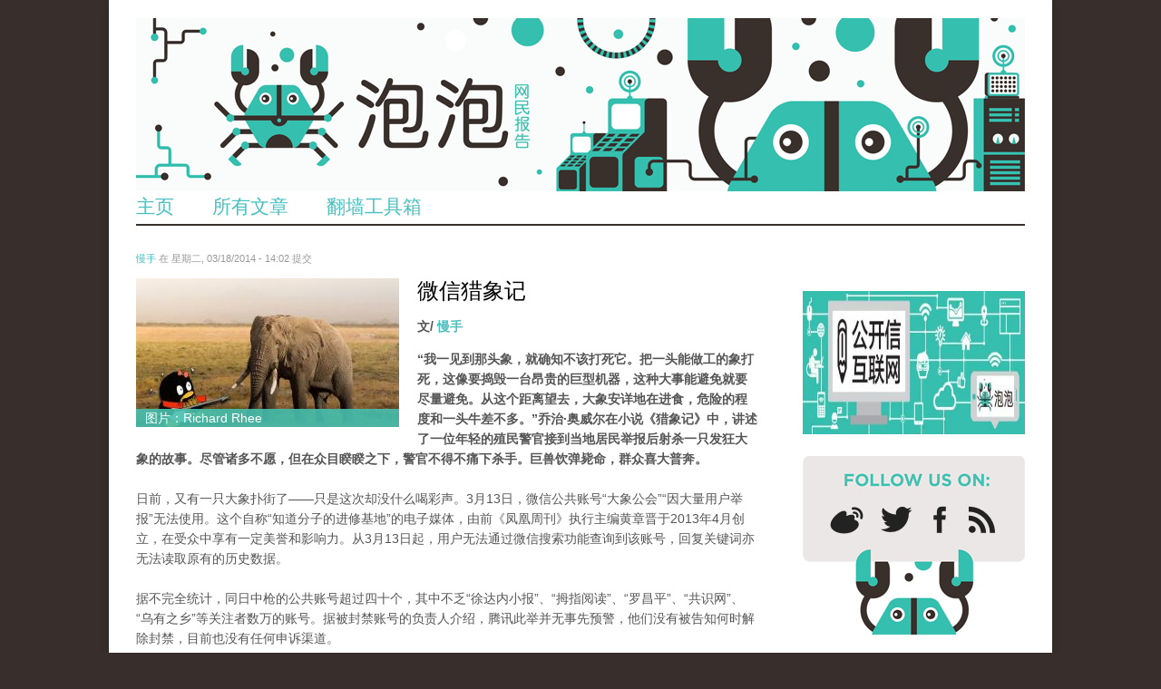

--- FILE ---
content_type: text/html; charset=utf-8
request_url: https://secure.pao-pao.net/article/52
body_size: 14479
content:
<!DOCTYPE html>
<head>
<!--[if IE]><![endif]-->
<meta charset="utf-8" />
<link rel="shortcut icon" href="https://secure.pao-pao.net/sites/pao-pao.net/files/favicon32.ico" type="image/vnd.microsoft.icon" />
<script defer data-domain="pao-pao.net" src="https://plausible.io/js/script.js"></script><meta name="viewport" content="width=device-width, initial-scale=1, maximum-scale=1" />
<meta name="description" content="乔治·奥威尔在小说《猎象记》中，讲述了一位年轻的殖民警官接到当地居民举报后射杀一只发狂大象的故事。尽管诸多不愿，但在众目睽睽之下，警官不得不痛下杀手。巨兽饮弹毙命，群众喜大普奔。日前，又有一只大象扑街了——只是这次却没什么喝彩声。部分人士认为，腾讯此次对敏感公共账号不分左右的清洗，是“有关方面”对移动互联网一般意义上的政治讨论的整肃。" />
<meta name="generator" content="Drupal 7 (https://www.drupal.org)" />
<link rel="canonical" href="https://secure.pao-pao.net/article/52" />
<link rel="shortlink" href="https://secure.pao-pao.net/node/52" />
<meta property="og:site_name" content="泡泡" />
<meta property="og:type" content="article" />
<meta property="og:title" content="微信猎象记" />
<meta property="og:url" content="https://secure.pao-pao.net/article/52" />
<meta property="og:description" content="乔治·奥威尔在小说《猎象记》中，讲述了一位年轻的殖民警官接到当地居民举报后射杀一只发狂大象的故事。尽管诸多不愿，但在众目睽睽之下，警官不得不痛下杀手。巨兽饮弹毙命，群众喜大普奔。日前，又有一只大象扑街了——只是这次却没什么喝彩声。部分人士认为，腾讯此次对敏感公共账号不分左右的清洗，是“有关方面”对移动互联网一般意义上的政治讨论的整肃。" />
<meta property="og:updated_time" content="2014-03-28T15:56:30+01:00" />
<meta name="twitter:card" content="summary" />
<meta name="twitter:url" content="https://secure.pao-pao.net/article/52" />
<meta name="twitter:title" content="微信猎象记" />
<meta name="twitter:description" content="乔治·奥威尔在小说《猎象记》中，讲述了一位年轻的殖民警官接到当地居民举报后射杀一只发狂大象的故事。尽管诸多不愿，但在众目睽睽之下，警官不得不痛下杀手。巨兽饮弹毙命，群众喜大普奔。日前，又有一只大象扑街了——只是这次却没什么喝彩声。部分人士认为，腾讯此次对敏感公共账号不分左右的清洗，是“有关方面”对移动互联网一般意义上的政治讨论的整肃。" />
<meta property="article:published_time" content="2014-03-18T14:02:29+01:00" />
<meta property="article:modified_time" content="2014-03-28T15:56:30+01:00" />
<meta name="dcterms.title" content="微信猎象记" />
<meta name="dcterms.creator" content="慢手" />
<meta name="dcterms.description" content="乔治·奥威尔在小说《猎象记》中，讲述了一位年轻的殖民警官接到当地居民举报后射杀一只发狂大象的故事。尽管诸多不愿，但在众目睽睽之下，警官不得不痛下杀手。巨兽饮弹毙命，群众喜大普奔。日前，又有一只大象扑街了——只是这次却没什么喝彩声。部分人士认为，腾讯此次对敏感公共账号不分左右的清洗，是“有关方面”对移动互联网一般意义上的政治讨论的整肃。" />
<meta name="dcterms.date" content="2014-03-18T14:02+01:00" />
<meta name="dcterms.type" content="Text" />
<meta name="dcterms.format" content="text/html" />
<meta name="dcterms.identifier" content="https://secure.pao-pao.net/article/52" />
<meta name="dcterms.language" content="zh-hans" />
<title>微信猎象记 | 泡泡</title>
<meta name="viewport" content="width=device-width, initial-scale=1.0" />
<link type="text/css" rel="stylesheet" href="https://secure.pao-pao.net/sites/pao-pao.net/files/css/css_xE-rWrJf-fncB6ztZfd2huxqgxu4WO-qwma6Xer30m4.css" media="all" />
<link type="text/css" rel="stylesheet" href="https://secure.pao-pao.net/sites/pao-pao.net/files/css/css_FGiGhWGU-i_owHYWlV6g4Raty2GCceN_bUaqRc79xLI.css" media="all" />
<link type="text/css" rel="stylesheet" href="https://secure.pao-pao.net/sites/pao-pao.net/files/css/css_4699HjOqni4HRIUHQ1dGek1GBWPBblIhkQs0B_oJkw4.css" media="all" />
<link type="text/css" rel="stylesheet" href="https://secure.pao-pao.net/sites/pao-pao.net/files/css/css_yO3rFuIbOkAzsZdx-zKh9N6ipmut5bs6oBfrQ_A28pc.css" media="all" />
<link type="text/css" rel="stylesheet" href="https://secure.pao-pao.net/sites/pao-pao.net/files/css/css_5L5A4qMvtj4lzPJYVjhoXuElu0VYdOBNiJfkO7O5mG4.css" media="all" />
<script type="text/javascript" src="https://secure.pao-pao.net/sites/all/libraries/modernizr/modernizr-2.6.2.js?rx94tp"></script>
<script type="text/javascript">
<!--//--><![CDATA[//><!--
document.cookie = 'adaptive_image=' + Math.max(screen.width, screen.height) + '; path=/';
//--><!]]>
</script>
<script type="text/javascript" src="https://secure.pao-pao.net/sites/pao-pao.net/files/js/js_EebRuRXFlkaf356V0T2K_8cnUVfCKesNTxdvvPSEhCM.js"></script>
<script type="text/javascript" src="https://secure.pao-pao.net/sites/pao-pao.net/files/js/js_0aZzhuQxUhi2UlCf1_ClN5XEgZ7NC7O8iB9Khw-mFP0.js"></script>
<script type="text/javascript" src="https://secure.pao-pao.net/sites/pao-pao.net/files/js/js_13CuBxTICOclrGVfAv2BJYZr9fkpOH6sE_Vm7MQ2IFI.js"></script>
<script type="text/javascript" src="https://secure.pao-pao.net/sites/pao-pao.net/files/js/js_kLo8TWOvu9FdCYpe953pK8sX06dOH0j_HHX_ob4LvZg.js"></script>
<script type="text/javascript" src="https://secure.pao-pao.net/sites/pao-pao.net/files/js/js_qKB4mYp8qYCZYOcjWia8-oerGOKYQMAjAizLlBVsQcQ.js"></script>
<script type="text/javascript">
<!--//--><![CDATA[//><!--
jQuery.extend(Drupal.settings, {"basePath":"\/","pathPrefix":"","ajaxPageState":{"theme":"rnw_paopao","theme_token":"gHg6oXmFum97gRlYSPMGjlpSWRcoExLo8xqmeS_wBcM","js":{"sites\/all\/modules\/custom\/paopao_vpn_compare\/js\/jquery.dynatable.js":1,"sites\/all\/modules\/custom\/paopao_vpn_compare\/js\/search.manager.js":1,"sites\/all\/libraries\/modernizr\/modernizr-2.6.2.js":1,"0":1,"sites\/all\/modules\/contrib\/jquery_update\/replace\/jquery\/1.10\/jquery.min.js":1,"misc\/jquery-extend-3.4.0.js":1,"misc\/jquery.once.js":1,"misc\/drupal.js":1,"sites\/all\/modules\/contrib\/jquery_update\/replace\/ui\/ui\/minified\/jquery.ui.core.min.js":1,"sites\/all\/modules\/contrib\/jquery_update\/replace\/ui\/ui\/minified\/jquery.ui.widget.min.js":1,"sites\/all\/modules\/contrib\/media\/js\/media.core.js":1,"sites\/all\/modules\/contrib\/jquery_update\/replace\/ui\/ui\/minified\/jquery.ui.mouse.min.js":1,"sites\/all\/modules\/contrib\/jquery_update\/replace\/ui\/ui\/minified\/jquery.ui.resizable.min.js":1,"sites\/all\/modules\/contrib\/jquery_update\/replace\/ui\/ui\/minified\/jquery.ui.draggable.min.js":1,"sites\/all\/modules\/contrib\/jquery_update\/replace\/ui\/ui\/minified\/jquery.ui.button.min.js":1,"sites\/all\/modules\/contrib\/jquery_update\/replace\/ui\/ui\/minified\/jquery.ui.position.min.js":1,"sites\/all\/modules\/contrib\/jquery_update\/replace\/ui\/ui\/minified\/jquery.ui.dialog.min.js":1,"sites\/all\/modules\/contrib\/media\/js\/util\/json2.js":1,"sites\/all\/modules\/contrib\/media\/js\/util\/ba-debug.min.js":1,"misc\/form.js":1,"sites\/pao-pao.net\/modules\/custom\/rnw_iframe_support\/theme\/js\/unslider.min.js":1,"sites\/pao-pao.net\/modules\/custom\/rnw_iframe_support\/theme\/js\/rnw-iframe.js":1,"public:\/\/languages\/zh-hans_27glORqEea4x2ikvzZaNwJOJZcfE2Oba5i1AGbZbYok.js":1,"misc\/textarea.js":1,"sites\/all\/modules\/contrib\/media\/js\/media.popups.js":1,"modules\/filter\/filter.js":1,"sites\/all\/modules\/contrib\/media\/modules\/media_wysiwyg\/js\/media_wysiwyg.filter.js":1,"sites\/all\/modules\/contrib\/mollom\/mollom.js":1,"sites\/pao-pao.net\/themes\/rnw_paopao\/js\/jquery.uniform.js":1,"sites\/pao-pao.net\/themes\/rnw_paopao\/js\/jquery.responsify.init.js":1,"sites\/pao-pao.net\/themes\/rnw_paopao\/js\/custom.js":1},"css":{"modules\/system\/system.base.css":1,"modules\/system\/system.menus.css":1,"modules\/system\/system.messages.css":1,"modules\/system\/system.theme.css":1,"misc\/ui\/jquery.ui.core.css":1,"misc\/ui\/jquery.ui.theme.css":1,"misc\/ui\/jquery.ui.resizable.css":1,"misc\/ui\/jquery.ui.button.css":1,"misc\/ui\/jquery.ui.dialog.css":1,"sites\/all\/modules\/contrib\/media\/css\/media.css":1,"sites\/all\/modules\/contrib\/adaptive_image\/css\/adaptive-image.css":1,"modules\/comment\/comment.css":1,"modules\/field\/theme\/field.css":1,"sites\/all\/modules\/contrib\/mollom\/mollom.css":1,"modules\/node\/node.css":1,"modules\/poll\/poll.css":1,"sites\/pao-pao.net\/modules\/custom\/rnw_iframe_support\/theme\/css\/rnw-iframe.css":1,"modules\/search\/search.css":1,"modules\/user\/user.css":1,"sites\/all\/modules\/contrib\/views\/css\/views.css":1,"sites\/all\/modules\/contrib\/media\/modules\/media_wysiwyg\/css\/media_wysiwyg.base.css":1,"sites\/all\/modules\/contrib\/ctools\/css\/ctools.css":1,"sites\/all\/modules\/custom\/paopao_vpn_compare\/css\/vpn-search.css":1,"sites\/all\/modules\/contrib\/tagclouds\/tagclouds.css":1,"sites\/all\/modules\/contrib\/ds\/layouts\/ds_2col\/ds_2col.css":1,"modules\/filter\/filter.css":1,"sites\/pao-pao.net\/themes\/rnw_paopao\/style.css":1,"sites\/pao-pao.net\/themes\/rnw_paopao\/css\/rnw.css":1,"sites\/pao-pao.net\/themes\/rnw_paopao\/css\/responsive.css":1}},"ThingLinkSettings":{"CSSPath":"\/sites\/all\/modules\/custom\/rnw_thinglink\/css\/rnw_thinglink.css"},"media":{"browserUrl":"\/media\/browser?render=media-popup","styleSelectorUrl":"\/media\/-media_id-\/format-form?render=media-popup","dialogOptions":{"dialogclass":"media-wrapper","modal":true,"draggable":false,"resizable":false,"minwidth":500,"width":670,"height":280,"position":"center","overlay":{"backgroundcolor":"#000000","opacity":0.4},"zindex":10000},"wysiwyg_allowed_attributes":["alt","title","height","width","hspace","vspace","border","align","style","class","id","usemap","data-picture-group","data-picture-align","data-picture-mapping","data-delta","alt","title","height","width","hspace","vspace","border","align","style","class","id","usemap","data-picture-group","data-picture-align","data-picture-mapping","data-delta"],"img_alt_field":"field_file_image_alt_text","img_title_field":"field_file_image_title_text"},"mediaDoLinkText":true,"wysiwyg":{"triggers":{"edit-comment-body-und-0-value":{"field":"edit-comment-body-und-0-value","resizable":1,"activeFormat":"plain_text"}}},"urlIsAjaxTrusted":{"\/comment\/reply\/52":true,"\/article\/52":true}});
//--><!]]>
</script>
<!--[if lt IE 9]><script src="/sites/all/themes/rnw_responsive_business/js/html5.js"></script><![endif]-->
</head>
<body class="html not-front not-logged-in one-sidebar sidebar-first page-node page-node- page-node-52 node-type-pao-pao-article paopao">
  <script>
  (function(i,s,o,g,r,a,m){i['GoogleAnalyticsObject']=r;i[r]=i[r]||function(){
  (i[r].q=i[r].q||[]).push(arguments)},i[r].l=1*new Date();a=s.createElement(o),
  m=s.getElementsByTagName(o)[0];a.async=1;a.src=g;m.parentNode.insertBefore(a,m)
  })(window,document,'script','//www.google-analytics.com/analytics.js','ga');

  ga('create', 'UA-26222920-29', 'auto');
  ga('send', 'pageview');

  </script>
    <div id="wrap" class="clearfix">
  <header id="header" class="clearfix">
    <hgroup id="logo">
              <div id="logoimg"><a href="/" title="首页"><img src="https://secure.pao-pao.net/sites/pao-pao.net/files/paopao-banner_0.png" class="hide-mobile hide-tablet" /><img src="https://secure.pao-pao.net/sites/pao-pao.net/themes/rnw_paopao/images/logo_mobile.png" class="hide-desktop hide-tablet"/><img src="https://secure.pao-pao.net/sites/pao-pao.net/themes/rnw_paopao/images/logo_tablet.png" class="hide-desktop hide-mobile" /></a></div>      <div id="sitename"><a href="/"
                            title="首页"></a></div>
    </hgroup>
    <nav id="navigation" role="navigation" class="clearfix">
      <div id="main-menu">
              </div>
    </nav>
    <div class="region region-header">
  <div id="block-system-main-menu" class="block block-system block-menu">

      
  <div class="content">
    <ul class="menu"><li class="first leaf"><a href="/" title="Link to home">主页</a></li>
<li class="leaf"><a href="/articles" title="">所有文章</a></li>
<li class="last leaf"><a href="/vpn-compare" title="">翻墙工具箱</a></li>
</ul>  </div>
  
</div> <!-- /.block -->
</div>
 <!-- /.region -->

  </header>

  <div id="main" class="clearfix">
    <section id="content" role="main" class="clearfix">
                                                      <div class="region region-content">
  <div id="block-system-main" class="block block-system">

      
  <div class="content">
        <div id="node-52" class="node node-pao-pao-article node-promoted node-full view-mode-full clearfix" about="/article/52" typeof="sioc:Item foaf:Document">

        
                        <span property="dc:title" content="微信猎象记" class="rdf-meta element-hidden"></span><span property="sioc:num_replies" content="1" datatype="xsd:integer" class="rdf-meta element-hidden"></span>
                    <div class="submitted">
                <span property="dc:date dc:created" content="2014-03-18T14:02:29+01:00" datatype="xsd:dateTime" rel="sioc:has_creator"><a href="/author/53" title="查看用户资料" class="username" xml:lang="" about="/author/53" typeof="sioc:UserAccount" property="foaf:name" datatype="">慢手</a> 在 星期二, 03/18/2014 - 14:02 提交</span>            </div>
        
        <div class="content">
            <div class="field field-name-field-image field-type-image field-label-hidden"><div class="field-items"><div class="field-item even"><div id="file-102--2" class="file file-image file-image-jpeg">

        <h2 class="element-invisible"><a href="/file/102">elephant.jpg</a></h2>
    
  
  <div class="content">
    <img typeof="foaf:Image" src="https://secure.pao-pao.net/sites/pao-pao.net/files/styles/article_detail/public/elephant.jpg?itok=wVoJrTWP" width="290" height="164" alt="腾讯微信猎象" title="腾讯微信猎象" /><div class="field field-name-field-image-source field-type-link-field field-label-hidden"><div class="field-items"><div class="field-item even"><a href="https://www.flickr.com/photos/rcrhee/10567977263/sizes/l/">图片：Richard Rhee</a></div></div></div>  </div>

  
</div>
</div></div></div><div class="field field-name-title field-type-ds field-label-hidden"><div class="field-items"><div class="field-item even" property="dc:title"><h1 class="page-title">微信猎象记</h1></div></div></div><div class="field-name-author"><div class="label-inline">文/</div><a href="/author/53" title="查看用户资料" class="username" xml:lang="" about="/author/53" typeof="sioc:UserAccount" property="foaf:name" datatype="">慢手</a></div><div class="field field-name-body field-type-text-with-summary field-label-hidden"><div class="field-items"><div class="field-item even" property="content:encoded"><p><strong>“我一见到那头象，就确知不该打死它。把一头能做工的象打死，这像要捣毁一台昂贵的巨型机器，这种大事能避免就要尽量避免。从这个距离望去，大象安详地在进食，危险的程度和一头牛差不多。”乔治·奥威尔在小说《猎象记》中，讲述了一位年轻的殖民警官接到当地居民举报后射杀一只发狂大象的故事。尽管诸多不愿，但在众目睽睽之下，警官不得不痛下杀手。巨兽饮弹毙命，群众喜大普奔。</strong><br /><br />日前，又有一只大象扑街了——只是这次却没什么喝彩声。3月13日，微信公共账号“大象公会”“因大量用户举报”无法使用。这个自称“知道分子的进修基地”的电子媒体，由前《凤凰周刊》执行主编黄章晋于2013年4月创立，在受众中享有一定美誉和影响力。从3月13日起，用户无法通过微信搜索功能查询到该账号，回复关键词亦无法读取原有的历史数据。<br /><br />据不完全统计，同日中枪的公共账号超过四十个，其中不乏“徐达内小报”、“拇指阅读”、“罗昌平”、“共识网”、“乌有之乡”等关注者数万的账号。据被封禁账号的负责人介绍，腾讯此举并无事先预警，他们没有被告知何时解除封禁，目前也没有任何申诉渠道。<br /><br /><strong>微信有权先斩后奏</strong><br />腾讯方面14日发布公告回应，“为保障用户体验，微信公众平台严禁恶意营销以及诱导分享朋友圈，严禁发布色情低俗、暴力血腥、政治谣言等各类违反法律法规及相关政策规定的信息。”而根据《腾讯微信软件许可服服务协议》，“如果腾讯发现或收到他人举报或投诉用户违反本协议约定的，腾讯有权不经通知随时对相关内容进行删除，并视行为情节对违规帐号处以包括但不限于警告、删除部分或全部订阅用户、限制或禁止使用全部或部分功能、帐号封禁直至注销的处罚，并公告处理结果。微信认证帐号除上述处罚措施外，腾讯有权取消其帐号认证身份，并视情节决定临时或永久封禁相关帐号认证资质。”<br /><br />亦即，只要接到举报，腾讯即有权不告知当事人便对其封号。在中国的消费者权益日之际，不禁要问，社交平台的消费者权益该如何受保护？<br /><br />但“网络权益”似乎并未成为中国媒体的焦点，相反，《解放日报》于3月17日发文称腾讯此番封杀部分公共账号，是对自媒体的“一个及时的提醒”。文章指责微信自媒体乱象：不择手段地追求订阅数量，发布经不起推敲的“医疗偏方、行业内幕、人物八卦、心灵鸡汤”，“许多自媒体频频突破传统禁区，褒贬政治、透视官场，似乎他们比正规媒体消息渠道更多、分析更权威”。评论者认为，自媒体的问题是，缺乏传统媒体成熟的审查机制和生产规范。文章还呼吁“决不能允许自媒体成为‘色情低俗、暴力血腥、政治谣言等各类违法违规信息’的集散地”。<br /><br /><strong>微博打击谣言的继续</strong><br />《纽约时报》、《外交政策》、《华尔街邮报》、《经济学人》等国外媒体认为，这次对敏感微信公共账号的封禁，是当局去年下半年对新浪微博的言论控制的继续。在针对新浪微博的“谣言打击”行动中，中国最高法院、最高检察院出台司法解释规定，“利用信息网络诽谤他人，同一诽谤信息实际被点击、浏览次数达到5000次以上，或者被转发次数达到500次以上的，应当认定为刑法第246条第1款规定的‘情节严重’，可构成诽谤罪”。同年9月，甘肃一名16岁的中学生因涉嫌在新浪微博上造谣传谣被刑事拘留，成为“两高”出台司法解释后第一人。此前，拥有1200万名微博关注者的美籍华裔科技产业投资人薛蛮子因“涉嫌嫖娼”被捕，亦被公众认为是由其富有争议的言论引起。<br /><br /><strong>不分左右的清洗</strong><br />尽管监控与审查在微信平台中一直存在，一些信息与文章会在发布后不久被标记为“仅自己可见”无法传播，但大规模封禁公共平台账号实为首次。从内容上看，此次“屠城”中遭到腾讯封禁的微信公共账号包括但不限于媒体、政法、经济、历史、文艺等方面，并不集中于意识形态光谱中的任何一端。其中既有因实名举报刘铁男而备受关注的记者“罗昌平”等自由派人士，也有毛泽东主义拥趸集中的左派社区“乌有之乡”，也不乏诸如“大象公会”等标榜“丰富知识、见识、见闻”的“饭桌谈资”账号。<br /><br />部分人士认为，腾讯对敏感公共账号不分左右的清洗，是“有关方面”对移动互联网一般意义上的政治讨论的整肃。中国记者兼评论员安替（Michael Anti）认为，此次行动标志着“当局最终认定，微信不可以变成民意新平台。”社会活动人士<a href="https://secure.pao-pao.net/author/10" rel="nofollow">温云超</a>表示，这是“以习近平为组长的中央网络安全和信息化领导小组的第一次大的动作。”学者何清涟则认为，从敏感话题在新浪微博的“事后删除”到微信公共平台的“事先封禁”，体现了中国互联网言论管制的进一步加强。<br /><br /><strong>微信屠城的预兆</strong><br />《外交政策》（Foreign Policy）撰文指出，当局对微信的管制并非没有预兆。2014年2月，人民网抨击微信公共账号抄袭盛行，侵害了内容创作者的合法权益；3月，新浪新闻门户指责微信上流传的大量关于<a href="https://pao-pao.net/node/49" rel="nofollow">马来西亚航空公司MH370航班</a>的不实信息，对当事人家属造成巨大的精神压力与创伤。</p>
<p>据新浪科技报道，微信公共平台会屏蔽对腾讯公司不利的信息。此前，一位用户因推送阿里巴巴上市的信息，而遭到公共平台屏蔽十五天的处分。与此次封杀不同的是，该用户在被屏蔽后收到了微信公共平台的警告信，称“如再次出现违反行为，将延长屏蔽期甚至永久封号”。<br /><br /><strong>审查促生不安全感</strong><br />一位不愿透露姓名的微信公共平台运营者向笔者表示，自己经营的账号拥有数万关注者，具有一定的品牌价值，一旦被封禁将蒙受精神与经济的双重损失。此君称其自媒体账号“很少涉及热点话题”，主要发布人文、艺术和教育等领域的原创内容，但仍有遭到举报而无法正常推送的经历。尽管在这次“屠城”中幸免，但审查标准与救济途径的不可知使他感到处于不安全之中。<br /><br />“以后会考虑用电子邮件，作为一种内容备份和渠道补充，虽然有点老派，操作也比微信麻烦，但是总归比莫名其妙死掉好。”另外他表示，由于新浪微博也存在同样风险，不会将其作为备用的传播渠道。<br /><br />移动即时通讯工具“微信”诞生三年以来，已经拥有超过五亿用户。2012年8月，腾讯推出微信公众平台服务，截止至2013年11月，微信公共账号数量已超过二百万。在公共平台的登录页面上，写着“再小的个体，也有自己的品牌”，任何组织与个人，提供了相关认证信息后，都可以通过微信向听众进行图文语音等形式的内容传播，每天上限为一条。2014年3月，在北京召开的中国人民政治协商会议全国委员会首次使用微信公共账号，方便媒体记者获得相关信息。<br /><br /><strong>大象回魂？</strong><br />在奥威尔的故事里，警官猎杀了大象后旋即怀着复杂的心情离开，而当地居民兴高采烈地提着桶和篮子，“据说到了下午他们已把它拨剥得只剩骨骼了”。3月16日，一个冒牌的“大象公会”在微信公共平台注册上线，并开始自说自话地推送文章，令大象公会总编辑黄章晋在新浪微博上大骂“孙子”、“奇葩”。一个周末过去，被封禁的“大象公会”通过官网发布声明，称将于3月21日回归微信公共平台，并对此间出现的山寨李鬼进行了投诉。<br /><br />相关文章：</p>
<h2><a href="https://pao-pao.net/node/51" rel="nofollow">如何安全使用微信？</a></h2>
<h2><a href="https://pao-pao.net/node/34" rel="nofollow">微信能否取代微博</a></h2>
</div></div></div><div class="field field-name-service-links-displays-group field-type-ds field-label-hidden"><div class="field-items"><div class="field-item even"><div class="service-links"><a href="https://twitter.com/share?url=https%3A//secure.pao-pao.net/article/52&amp;text=%E5%BE%AE%E4%BF%A1%E7%8C%8E%E8%B1%A1%E8%AE%B0" title="Share this on Twitter" class="service-links-twitter" rel="nofollow"><img typeof="foaf:Image" src="https://secure.pao-pao.net/sites/pao-pao.net/themes/rnw_paopao/servicelinks/png/twitter.png" alt="Twitter logo" /></a> <a href="https://www.facebook.com/sharer.php?u=https%3A//secure.pao-pao.net/article/52&amp;t=%E5%BE%AE%E4%BF%A1%E7%8C%8E%E8%B1%A1%E8%AE%B0" title="Share on Facebook" class="service-links-facebook" rel="nofollow"><img typeof="foaf:Image" src="https://secure.pao-pao.net/sites/pao-pao.net/themes/rnw_paopao/servicelinks/png/facebook.png" alt="Facebook logo" /></a> <a href="https://www.google.com/bookmarks/mark?op=add&amp;bkmk=https%3A//secure.pao-pao.net/article/52&amp;title=%E5%BE%AE%E4%BF%A1%E7%8C%8E%E8%B1%A1%E8%AE%B0" title="Bookmark this post on Google" class="service-links-google" rel="nofollow"><img typeof="foaf:Image" src="https://secure.pao-pao.net/sites/pao-pao.net/themes/rnw_paopao/servicelinks/png/google.png" alt="谷歌 logo" /></a></div></div></div></div>        </div>

                    <div id="block-views-articles-related-block-1" class="block block-views related">

        <h2 >您可能感兴趣的文章</h2>
    
  <div class="content">
    <div class="view view-articles-related view-id-articles_related view-display-id-block_1 related promoted view-dom-id-46369abd4180049824c046066fa70ef8">
        
  
  
      <div class="view-content">
        <div class="views-row views-row-1 views-row-odd views-row-first">
    <div class="ds-2col node node-pao-pao-article node-promoted view-mode-home_promoted_block_ clearfix">

  
  <div class="group-left">
    <div class="field field-name-field-image field-type-image field-label-hidden"><div class="field-items"><div class="field-item even"><a href="/article/224"><img typeof="foaf:Image" src="https://secure.pao-pao.net/sites/pao-pao.net/files/styles/home_promoted/public/anp-19719352.jpg?itok=UK0IpqtM" width="160" height="90" /></a></div></div></div>  </div>

  <div class="group-right">
    <div class="field field-name-field-promotitle field-type-text field-label-hidden"><div class="field-items"><div class="field-item even"><h2><a href="/article/224">苹果iCloud在中国遭中间人攻击</a><h2></div></div></div>  </div>

</div>

  </div>
  <div class="views-row views-row-2 views-row-even">
    <div class="ds-2col node node-pao-pao-article node-promoted view-mode-home_promoted_block_ clearfix">

  
  <div class="group-left">
    <div class="field field-name-field-image field-type-image field-label-hidden"><div class="field-items"><div class="field-item even"><a href="/article/117"><img typeof="foaf:Image" src="https://secure.pao-pao.net/sites/pao-pao.net/files/styles/home_promoted/public/anp-27767819.jpg?itok=dvm9zXpI" width="160" height="90" /></a></div></div></div>  </div>

  <div class="group-right">
    <div class="field field-name-field-promotitle field-type-text field-label-hidden"><div class="field-items"><div class="field-item even"><h2><a href="/article/117">网络战争：当国家暴力叩门而至</a><h2></div></div></div>  </div>

</div>

  </div>
  <div class="views-row views-row-3 views-row-odd">
    <div class="ds-2col node node-pao-pao-article node-promoted view-mode-home_promoted_block_ clearfix">

  
  <div class="group-left">
    <div class="field field-name-field-image field-type-image field-label-hidden"><div class="field-items"><div class="field-item even"><a href="/article/169"><img typeof="foaf:Image" src="https://secure.pao-pao.net/sites/pao-pao.net/files/styles/home_promoted/public/3300266896_fee4b66146_z.jpg?itok=KRQb-IRq" width="160" height="90" /></a></div></div></div>  </div>

  <div class="group-right">
    <div class="field field-name-field-promotitle field-type-text field-label-hidden"><div class="field-items"><div class="field-item even"><h2><a href="/article/169">封锁Google全球第一案：悲哀的是中国人无感</a><h2></div></div></div>  </div>

</div>

  </div>
  <div class="views-row views-row-4 views-row-even views-row-last">
    <div class="ds-2col node node-pao-pao-article node-promoted node-sticky view-mode-home_promoted_block_ clearfix">

  
  <div class="group-left">
    <div class="field field-name-field-image field-type-image field-label-hidden"><div class="field-items"><div class="field-item even"><a href="/article/1013"><img typeof="foaf:Image" src="https://secure.pao-pao.net/sites/pao-pao.net/files/styles/home_promoted/public/wechatimg1429.jpeg?itok=TAEYuU8x" width="160" height="90" /></a></div></div></div>  </div>

  <div class="group-right">
    <div class="field field-name-field-promotitle field-type-text field-label-hidden"><div class="field-items"><div class="field-item even"><h2><a href="/article/1013">这个时代真正的力量究竟是什么？已经有人找到了——为自由而战（五）</a><h2></div></div></div>  </div>

</div>

  </div>
    </div>
  
  
  
  
  
  
</div>  </div>
  
</div> <!-- /.block -->
        
        <ul class="links inline"><li class="comment-add first last active"><a href="/article/52#comment-form" title="分享您有关本文的看法与观点。" class="active">冒个泡吧！</a></li>
</ul>
        <div id="comments" class="comment-wrapper">
          <h2 class="title">评论</h2>
      
  <a id="comment-21396"></a>
<div class="comment comment-by-anonymous clearfix" about="/comment/21396#comment-21396" typeof="sioc:Post sioct:Comment">

  <div class="attribution">

    
    <div class="comment-submitted">
      <p class="commenter-name">
        <span rel="sioc:has_creator"><span class="username" xml:lang="" typeof="sioc:UserAccount" property="foaf:name" datatype="">StevElug (未验证)</span></span>      </p>
      <p class="comment-time">
        <span property="dc:date dc:created" content="2019-06-03T11:49:20+02:00" datatype="xsd:dateTime">星期一, 06/03/2019 - 11:49</span>      </p>
      <p class="comment-permalink">
        <a href="/comment/21396#comment-21396" class="permalink" rel="bookmark">永久连接</a>      </p>
    </div>
  </div>

  <div class="comment-text">
    <div class="comment-arrow"></div>

    
        <h3 property="dc:title" datatype=""><a href="/comment/21396#comment-21396" class="permalink" rel="bookmark">Dosis Kamagra Gel Stevprople</a></h3>
    
    <div class="content">
      <span rel="sioc:reply_of" resource="/article/52" class="rdf-meta element-hidden"></span><div class="field field-name-comment-body field-type-text-long field-label-hidden"><div class="field-items"><div class="field-item even" property="content:encoded"><p>Viagra Giovani Effetti  &lt;a href=<a href="http://kamxl.com&gt;&lt;/a&gt;">http://kamxl.com&gt;&lt;/a&gt;</a> Healthyman Overnight Delivery Buy Levitra Online Propecia Bei Geheimratsecken</p>
</div></div></div>          </div> <!-- /.content -->

    <ul class="links inline"><li class="comment-reply first last"><a href="/comment/reply/52/21396">回复</a></li>
</ul>  </div> <!-- /.comment-text -->
</div>

      <h2 class="title comment-form">冒个泡吧！</h2>
    <form class="comment-form" action="/comment/reply/52" method="post" id="comment-form" accept-charset="UTF-8"><div><div class="form-item form-type-textfield form-item-name">
  <label for="edit-name">用户名  </label>
 <input type="text" id="edit-name" name="name" value="" size="30" maxlength="60" class="form-text" />
</div>
<div class="form-item form-type-textfield form-item-subject">
  <label for="edit-subject">标题 </label>
 <input type="text" id="edit-subject" name="subject" value="" size="60" maxlength="64" class="form-text" />
</div>
<div class="field-type-text-long field-name-comment-body field-widget-text-textarea form-wrapper" id="edit-comment-body"><div id="comment-body-add-more-wrapper"><div class="text-format-wrapper"><div class="form-item form-type-textarea form-item-comment-body-und-0-value">
  <label for="edit-comment-body-und-0-value">Comment <span class="form-required" title="此项必填。">*</span></label>
 <div class="form-textarea-wrapper resizable"><textarea class="text-full wysiwyg form-textarea required" id="edit-comment-body-und-0-value" name="comment_body[und][0][value]" cols="60" rows="5"></textarea></div>
</div>
<fieldset class="filter-wrapper form-wrapper" id="edit-comment-body-und-0-format"><div class="fieldset-wrapper"><div class="filter-help form-wrapper" id="edit-comment-body-und-0-format-help"><p><a href="/filter/tips" target="_blank">关于文本格式的更多信息</a></p></div><div class="filter-guidelines form-wrapper" id="edit-comment-body-und-0-format-guidelines"><div class="filter-guidelines-item filter-guidelines-plain_text"><h3>Plain text</h3><ul class="tips"><li>不允许HTML标记。</li><li>自动将网址与电子邮件地址转变为链接。</li><li>自动断行和分段。</li></ul></div></div></div></fieldset>
</div>
</div></div><input type="hidden" name="form_build_id" value="form-uLgCPngDd_Vu6KkJ_lCP_pm2U5F8NPzZl-9DPqmDYo0" />
<input type="hidden" name="form_id" value="comment_node_pao_pao_article_form" />
<input class="mollom-content-id" type="hidden" name="mollom[contentId]" value="" />
<input class="mollom-captcha-id" type="hidden" name="mollom[captchaId]" value="" />
<div style="display: none;"><div class="form-item form-type-textfield form-item-mollom-homepage">
  <label for="edit-mollom-homepage">主页 </label>
 <input autocomplete="off" type="text" id="edit-mollom-homepage" name="mollom[homepage]" value="" size="60" maxlength="128" class="form-text" />
</div>
</div><div class="form-actions form-wrapper" id="edit-actions"><input type="submit" id="edit-submit" name="op" value="保存" class="form-submit" /><input type="submit" id="edit-preview" name="op" value="预览" class="form-submit" /></div></div></form>  </div>

    </div>
  </div>
  
</div> <!-- /.block -->
</div>
 <!-- /.region -->
    </section>
    <!-- /#main -->
    

          <aside id="sidebar" role="complementary" class="clearfix">
        <div class="region region-sidebar-first">
  <div id="block-block-15" class="block block-block">

      
  <div class="content">
    <script async src="https://cc.greatfire.org/widget"></script>
<ins class="adsbycircumventioncentral" style="display: inline-block; word-spacing: 2px; width: 160px"></ins>  </div>
  
</div> <!-- /.block -->
<div id="block-block-14" class="block block-block">

      
  <div class="content">
    <p><a href="https://pao-pao.net/tags/367" rel="nofollow"><div class="media media-element-container media-full"><div class="ds-1col file file-image file-image-jpeg view-mode-full clearfix">

  
  <img height="158" width="480" class="media-element file-full" typeof="foaf:Image" src="https://pao-pao.net/sites/pao-pao.net/files/styles/large/public/pp-open-letter-640x210-20150610.jpg?itok=2BOEHhLn" alt="" title="" /></div>

</div></a></p>
  </div>
  
</div> <!-- /.block -->
<div id="block-block-6" class="block block-block block-social">

      
  <div class="content">
    <p><a class="icon icon-weibo" href="http://www.weibo.com/u/5466088718" target="_blank"><span>weibo</span></a>&nbsp; &nbsp;<a class="icon icon-twitter" href="https://twitter.com/paopaonet" target="_blank"><span>twitter</span></a>&nbsp; &nbsp;<a class="icon icon-facebook" href="https://www.facebook.com/paopaonetizen" target="_blank"><span>facebook</span></a>&nbsp; &nbsp;<a class="icon icon-feed" href="https://pao-pao.net/rss.xml" target="_blank"><span>feed</span></a></p>  </div>
  
</div> <!-- /.block -->
<div id="block-block-10" class="block block-block">

        <h2 >下载泡泡安卓APP（点击/扫描）</h2>
    
  <div class="content">
    <p style="text-align: center;">&nbsp;</p><p style="text-align: center;"><div class="media media-element-container media-full"><div class="ds-1col file file-image file-image-png view-mode-full clearfix">

  
  <img height="400" width="400" class="media-element file-full" typeof="foaf:Image" src="https://files.pao-pao.net/sites/pao-pao.net/files/styles/large/public/qrcode_0.png?itok=xEehSFHo" alt="" title="" /></div>

</div></p><p style="text-align: center;"><a href="https://tr.im/hN4K9">https://tr.im/hN4K9</a></p><p style="text-align: center;"><a href="https://raw.githubusercontent.com/greatfire/z/master/PaoPaoAndroid1.7.apk">Link 2</a></p><p style="text-align: center;"><a href="https://play.google.com/store/apps/details?id=org.greatfire.paopao" target="_blank"><div class="media media-element-container media-original_image"><div id="file-394" class="file file-image file-image-png">

        <h2 class="element-invisible"><a href="/file/394">standard-icon-googleplay-app-store.png</a></h2>
    
  
  <div class="content">
    <img height="196" width="600" style="height: 80px; width: 245px;" class="adaptive-image" typeof="foaf:Image" src="https://files.pao-pao.net/sites/pao-pao.net/files/styles/adaptive_image/adaptive-image/public/standard-icon-googleplay-app-store.png?itok=uhGc8oHY" alt="" title="" />  </div>

  
</div>
</div></a></p>  </div>
  
</div> <!-- /.block -->
<div id="block-views-poa-block" class="block block-views">

        <h2 >翻墙工具</h2>
    
  <div class="content">
    <div class="view view-poa view-id-poa view-display-id-block view-dom-id-5fbeb54efae6b69379ec31ff17db983c">
        
  
  
      <div class="view-content">
        <div class="views-row views-row-1 views-row-odd views-row-first">
      
  <div class="views-field views-field-title">        <span class="field-content"><a href="/tools/538">ShadowVPN</a></span>  </div>  </div>
  <div class="views-row views-row-2 views-row-even">
      
  <div class="views-field views-field-title">        <span class="field-content"><a href="/tools/532">Your Freedom</a></span>  </div>  </div>
  <div class="views-row views-row-3 views-row-odd">
      
  <div class="views-field views-field-title">        <span class="field-content"><a href="/tools/533">倩影VPN网络加速器</a></span>  </div>  </div>
  <div class="views-row views-row-4 views-row-even">
      
  <div class="views-field views-field-title">        <span class="field-content"><a href="/tools/534">XX-Net</a></span>  </div>  </div>
  <div class="views-row views-row-5 views-row-odd views-row-last">
      
  <div class="views-field views-field-title">        <span class="field-content"><a href="/tools/531">GranGorz</a></span>  </div>  </div>
    </div>
  
  
  
  
  
  
</div>  </div>
  
</div> <!-- /.block -->
<div id="block-search-form" class="block block-search">

      
  <div class="content">
    <form action="/article/52" method="post" id="search-block-form" accept-charset="UTF-8"><div><div class="container-inline">
      <h2 class="element-invisible">搜索表单</h2>
    <div class="form-item form-type-textfield form-item-search-block-form">
  <label class="element-invisible" for="edit-search-block-form--2">搜索 </label>
 <input title="请输入您想搜索的关键词。" type="text" id="edit-search-block-form--2" name="search_block_form" value="" size="15" maxlength="128" class="form-text" />
</div>
<div class="form-actions form-wrapper" id="edit-actions--2"><input type="submit" id="edit-submit--2" name="op" value="搜索" class="form-submit" /></div><input type="hidden" name="form_build_id" value="form-4ZhH_UsTZw0OHOsYBF31ezVCQNAKj-drH3dwzuHmgME" />
<input type="hidden" name="form_id" value="search_block_form" />
</div>
</div></form>  </div>
  
</div> <!-- /.block -->
<div id="block-block-4" class="block block-block block-mirror">

        <h2 >镜像站点 （免翻墙）</h2>
    
  <div class="content">
    <div><a href="https://github.com/paopaonetizen/website" rel="nofollow"><span>泡泡</span><span>镜像</span><span>#1</span></a>   <a href="https://d1rnppgpv4u79x.cloudfront.net/" rel="nofollow"><span>泡泡</span><span>镜像#2</span></a></div>
<div> </div>
<div> </div>
  </div>
  
</div> <!-- /.block -->
<div id="block-views-pao-pao-article-block" class="block block-views popular">

        <h2 >热门文章</h2>
    
  <div class="content">
    <div class="view view-pao-pao-article view-id-pao_pao_article view-display-id-block view-dom-id-1556f9c0adfb02ecfc92831ff56dc3ba">
        
  
  
      <div class="view-content">
          <ul>          <li class="views-row-odd views-row-first">  
          <a href="/article/99"><img typeof="foaf:Image" src="https://secure.pao-pao.net/sites/pao-pao.net/files/styles/sidebar_banner/public/chinahackers.jpg?itok=qWtqlt9T" width="245" height="164" /></a>    
          <a href="/article/99">中国军方黑客案：中美网络安全的外交之争</a>  </li>
          <li class="views-row-even">  
          <a href="/article/738"><img typeof="foaf:Image" src="https://secure.pao-pao.net/sites/pao-pao.net/files/styles/sidebar_banner/public/tou__3.jpg?itok=68CktWLW" width="245" height="164" /></a>    
          <a href="/article/738">被误会了的情绪和情绪背后的东西——虚无、悲情及“戾气”的根源</a>  </li>
          <li class="views-row-odd views-row-last">  
          <a href="/article/411"><img typeof="foaf:Image" src="https://secure.pao-pao.net/sites/pao-pao.net/files/styles/sidebar_banner/public/blocked.jpg?itok=nU-oLtdF" width="245" height="164" /></a>    
          <a href="/article/411">台湾新闻网站无一幸免中国防火墙</a>  </li>
      </ul>    </div>
  
  
  
  
  
  
</div>  </div>
  
</div> <!-- /.block -->
<div id="block-views-sidebar-banner-block" class="block block-views banners">

        <h2 >特别专栏</h2>
    
  <div class="content">
    <div class="view view-sidebar-banner view-id-sidebar_banner view-display-id-block view-dom-id-7d1d39d69b1bc9ad032ff356d9683044">
        
  
  
      <div class="view-content">
          <ul>          <li class=""><a href="https://pao-pao.net/tags/78">
  <div><img typeof="foaf:Image" src="https://secure.pao-pao.net/sites/pao-pao.net/files/styles/sidebar_banner/public/paopao-banner-480x321-pixelart2.png?itok=hQtmcCqa" width="245" height="164" /></div></a>
</li>
          <li class=""><a href="https://pao-pao.net/tags/18">
  <div><img typeof="foaf:Image" src="https://secure.pao-pao.net/sites/pao-pao.net/files/styles/sidebar_banner/public/paopao-banner-480x321-pixelart1.png?itok=F6LlA02t" width="245" height="164" /></div></a>
</li>
      </ul>    </div>
  
  
  
  
  
  
</div>  </div>
  
</div> <!-- /.block -->
<div id="block-tagclouds-1" class="block block-tagclouds">

      
  <div class="content">
    <span class='tagclouds-term'><a href="/tags/161" class="tagclouds level4" title="">占中</a></span>
<span class='tagclouds-term'><a href="/tags/80" class="tagclouds level1" title="">台湾</a></span>
<span class='tagclouds-term'><a href="/tags/7" class="tagclouds level1" title="">审查</a></span>
<span class='tagclouds-term'><a href="/tags/46" class="tagclouds level1" title="">微博</a></span>
<span class='tagclouds-term'><a href="/tags/24" class="tagclouds level1" title="">新闻自由</a></span>
<span class='tagclouds-term'><a href="/tags/48" class="tagclouds level4" title="">社交媒体</a></span>
<span class='tagclouds-term'><a href="/tags/16" class="tagclouds level3" title="">网络安全</a></span>
<span class='tagclouds-term'><a href="/tags/23" class="tagclouds level6" title="">网络审查</a></span>
<span class='tagclouds-term'><a href="/tags/21" class="tagclouds level1" title="">网络监控</a></span>
<span class='tagclouds-term'><a href="/tags/6" class="tagclouds level2" title="">翻墙</a></span>
<span class='tagclouds-term'><a href="/tags/55" class="tagclouds level1" title="">隐私</a></span>
<span class='tagclouds-term'><a href="/tags/54" class="tagclouds level6" title="">香港</a></span>
<div class="more-link"><a href="/tagclouds/chunk/1" title="更多的标签">更多</a></div>  </div>
  
</div> <!-- /.block -->
<div id="block-block-2" class="block block-block">

      
  <div class="content">
    <p><a href="https://github.com/greatfire/wiki" target="_blank" rel="nofollow"><div class="media media-element-container media-sidebar_banner"><div id="file-341" class="file file-image file-image-jpeg">

        <h2 class="element-invisible"><a href="/file/341">pao-pao-banner-mirror-site-120814.jpg</a></h2>
    
  
  <div class="content">
    <img height="164" width="245" class="media-element file-sidebar-banner" typeof="foaf:Image" src="https://files.pao-pao.net/sites/pao-pao.net/files/styles/sidebar_banner/public/pao-pao-banner-mirror-site-120814.jpg?itok=dI2wOSrR" alt="" title="" /></div>

  
</div>
</div></a></p>
  </div>
  
</div> <!-- /.block -->
<div id="block-block-1" class="block block-block">

        <h2 >联系</h2>
    
  <div class="content">
    <p>提供新闻线索或者希望成为作者？</p>
<p>请联系我们：</p>
<p>电子邮件：<a href="/cdn-cgi/l/email-protection#4a23242c250a3a2b25673a2b2564242f3e"><span class="__cf_email__" data-cfemail="7811161e17380819175508191756161d0c">[email&#160;protected]</span></a></p>
<p>Twitter：<a href="https://twitter.com/paopaonet" target="_blank" rel="nofollow">@paopaonet</a></p>
<p>Facebook：<a href="https://www.facebook.com/paopaonetizen" target="_blank" rel="nofollow">Paopaonetizen</a></p>
<p>Weibo: <a href="http://www.weibo.com/paopaonetizen" rel="nofollow">Paopaonetizen</a></p>
<p> </p>
  </div>
  
</div> <!-- /.block -->
<div id="block-block-8" class="block block-block">

      
  <div class="content">
    <p><a href="http://www.chinagfw.org/" rel="nofollow"><div class="media media-element-container media-sidebar_banner"><div id="file-249" class="file file-image file-image-jpeg">

        <h2 class="element-invisible"><a href="/file/249">gfw_blog_small.jpg</a></h2>
    
  
  <div class="content">
    <img height="164" width="245" class="media-element file-sidebar-banner" typeof="foaf:Image" src="https://files.pao-pao.net/sites/pao-pao.net/files/styles/sidebar_banner/public/gfw_blog_small.jpg?itok=p7m9kjxl" alt="" title="" /></div>

  
</div>
</div></a></p>
  </div>
  
</div> <!-- /.block -->
<div id="block-block-9" class="block block-block">

      
  <div class="content">
    <p><a href="https://a248.e.akamai.net/f/1/1/1/dci.download.akamai.com/35985/159415/1/c/" target="_blank"><div class="media media-element-container media-full"><div class="ds-1col file file-image file-image-png view-mode-full clearfix">

  
  <img height="150" width="150" style="width: 150px; height: 150px; display: block; margin: 0 auto;" class="media-element file-full" typeof="foaf:Image" src="https://pao-pao.net/sites/pao-pao.net/files/styles/large/public/cdt-logo150.png?itok=EjNlv50U" alt="" title="" /></div>

</div></a></p>  </div>
  
</div> <!-- /.block -->
<div id="block-block-13" class="block block-block">

      
  <div class="content">
    <p><a href="http://qiwen.lu/" target="_blank" rel="nofollow"><div class="media media-element-container media-default"><div id="file-1196" class="file file-image file-image-jpeg">

        <h2 class="element-invisible"><a href="/file/1196">qiwenlu_logo.jpg</a></h2>
    
  
  <div class="content">
    <img height="164" width="290" style="width: 290px; height: 164px;" alt="Qiwen" class="media-element file-default" typeof="foaf:Image" src="https://files.pao-pao.net/sites/pao-pao.net/files/styles/article_detail/public/c.jpg?itok=Hg5DeZ22" title="" /></div>

  
</div>
</div></a></p>
  </div>
  
</div> <!-- /.block -->
</div>
 <!-- /.region -->
      </aside>
        <div class="clear"></div>
  </div>

      <div id="footer">
      <div class="region region-footer">
  <div id="block-block-3" class="block block-block footer">

      
  <div class="content">
    <p>© Pao-pao 2015</p>
<div><a href="https://github.com/paopaonetizen/website" rel="nofollow"><span>泡泡</span><span>镜像</span><span>#1</span></a>   <a href="https://d1rnppgpv4u79x.cloudfront.net/" rel="nofollow"><span>泡泡</span><span>镜像#2</span></a></div>
  </div>
  
</div> <!-- /.block -->
</div>
 <!-- /.region -->
    </div>
  </div>
  <script data-cfasync="false" src="/cdn-cgi/scripts/5c5dd728/cloudflare-static/email-decode.min.js"></script><script type="text/javascript" src="https://secure.pao-pao.net/sites/pao-pao.net/files/js/js_QInbTDX7VxlfwDuvRkOrCPYZrtjnshqz-tBcybFYXmA.js"></script>

<script async src="https://platform.twitter.com/widgets.js" charset="utf-8"></script>
<script defer src="https://static.cloudflareinsights.com/beacon.min.js/vcd15cbe7772f49c399c6a5babf22c1241717689176015" integrity="sha512-ZpsOmlRQV6y907TI0dKBHq9Md29nnaEIPlkf84rnaERnq6zvWvPUqr2ft8M1aS28oN72PdrCzSjY4U6VaAw1EQ==" data-cf-beacon='{"version":"2024.11.0","token":"2be5f684183c432aa1e6d51e9c41c810","r":1,"server_timing":{"name":{"cfCacheStatus":true,"cfEdge":true,"cfExtPri":true,"cfL4":true,"cfOrigin":true,"cfSpeedBrain":true},"location_startswith":null}}' crossorigin="anonymous"></script>
</body>
</html>
